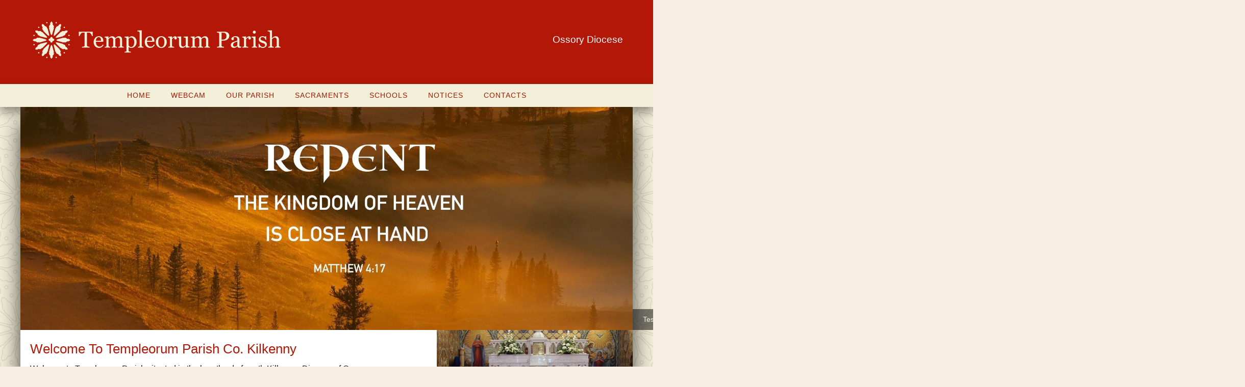

--- FILE ---
content_type: text/html; charset=UTF-8
request_url: https://templeorumparish.ie/
body_size: 9820
content:
<!doctype html><html class="no-js" lang="en-US" ><head><meta charset="UTF-8" /><link rel="preconnect" href="https://fonts.gstatic.com/" crossorigin /><meta name="viewport" content="width=device-width, initial-scale=1.0" /><link rel="apple-touch-icon-precomposed" sizes="114x114" href="https://templeorumparish.ie/wp-content/themes/parish-website-new-framework/assets/images/apple-touch-icon.png"><link rel="apple-touch-icon-precomposed" sizes="72x72" href="https://templeorumparish.ie/wp-content/themes/parish-website-new-framework/assets/images/apple-touch-icon-m.png"><link rel="apple-touch-icon-precomposed" href="https://templeorumparish.ie/wp-content/themes/parish-website-new-framework/assets/images/apple-touch-icon-precomposed.png"><link rel="shortcut icon" href="https://templeorumparish.ie/wp-content/themes/parish-website-new-framework/assets/images/apple-touch-icon-l.png"><meta name='robots' content='index, follow, max-image-preview:large, max-snippet:-1, max-video-preview:-1' /><title>Templeorum Parish - Serving Our Community</title><link rel="canonical" href="https://templeorumparish.ie/" /><meta property="og:locale" content="en_US" /><meta property="og:type" content="website" /><meta property="og:title" content="Templeorum Parish - Serving Our Community" /><meta property="og:url" content="https://templeorumparish.ie/" /><meta property="og:site_name" content="Templeorum Parish" /><meta property="article:modified_time" content="2021-11-23T17:03:53+00:00" /><meta name="twitter:card" content="summary_large_image" /> <script type="application/ld+json" class="yoast-schema-graph">{"@context":"https://schema.org","@graph":[{"@type":"WebPage","@id":"https://templeorumparish.ie/","url":"https://templeorumparish.ie/","name":"Templeorum Parish - Serving Our Community","isPartOf":{"@id":"https://templeorumparish.ie/#website"},"about":{"@id":"https://templeorumparish.ie/#organization"},"datePublished":"2016-05-09T04:45:08+00:00","dateModified":"2021-11-23T17:03:53+00:00","breadcrumb":{"@id":"https://templeorumparish.ie/#breadcrumb"},"inLanguage":"en-US","potentialAction":[{"@type":"ReadAction","target":["https://templeorumparish.ie/"]}]},{"@type":"BreadcrumbList","@id":"https://templeorumparish.ie/#breadcrumb","itemListElement":[{"@type":"ListItem","position":1,"name":"Home"}]},{"@type":"WebSite","@id":"https://templeorumparish.ie/#website","url":"https://templeorumparish.ie/","name":"Templeorum Parish","description":"Serving Our Community","publisher":{"@id":"https://templeorumparish.ie/#organization"},"potentialAction":[{"@type":"SearchAction","target":{"@type":"EntryPoint","urlTemplate":"https://templeorumparish.ie/?s={search_term_string}"},"query-input":{"@type":"PropertyValueSpecification","valueRequired":true,"valueName":"search_term_string"}}],"inLanguage":"en-US"},{"@type":"Organization","@id":"https://templeorumparish.ie/#organization","name":"Templeorum Parish","url":"https://templeorumparish.ie/","logo":{"@type":"ImageObject","inLanguage":"en-US","@id":"https://templeorumparish.ie/#/schema/logo/image/","url":"https://templeorumparish.ie/wp-content/uploads/2022/09/email-logo.jpg","contentUrl":"https://templeorumparish.ie/wp-content/uploads/2022/09/email-logo.jpg","width":320,"height":81,"caption":"Templeorum Parish"},"image":{"@id":"https://templeorumparish.ie/#/schema/logo/image/"}}]}</script> <link rel='dns-prefetch' href='//ajax.googleapis.com' /><link rel='dns-prefetch' href='//cdn.knightlab.com' /><link rel='dns-prefetch' href='//js.stripe.com' /><link rel='dns-prefetch' href='//fonts.googleapis.com' /><link rel='dns-prefetch' href='//code.jquery.com' /><link rel='dns-prefetch' href='//use.fontawesome.com' /><link rel='preconnect' href='//www.google-analytics.com' /><link rel="alternate" type="text/calendar" title="Templeorum Parish &raquo; iCal Feed" href="https://templeorumparish.ie/events/?ical=1" /><link rel="alternate" title="oEmbed (JSON)" type="application/json+oembed" href="https://templeorumparish.ie/wp-json/oembed/1.0/embed?url=https%3A%2F%2Ftempleorumparish.ie%2F" /><link rel="alternate" title="oEmbed (XML)" type="text/xml+oembed" href="https://templeorumparish.ie/wp-json/oembed/1.0/embed?url=https%3A%2F%2Ftempleorumparish.ie%2F&#038;format=xml" /> <script src="[data-uri]" defer></script><script data-optimized="1" src="https://templeorumparish.ie/wp-content/plugins/litespeed-cache/assets/js/webfontloader.min.js" defer></script><link data-optimized="2" rel="stylesheet" href="https://templeorumparish.ie/wp-content/litespeed/css/0ebdc0284b1940839df0b36468b13c23.css?ver=5959c" /> <script type="text/javascript" src="//ajax.googleapis.com/ajax/libs/jquery/2.1.0/jquery.min.js?ver=2.1.0" id="jquery-js"></script> <script type="text/javascript" src="https://js.stripe.com/v3/?ver=4.13.2" id="give-stripe-js-js" defer data-deferred="1"></script> <link rel="https://api.w.org/" href="https://templeorumparish.ie/wp-json/" /><link rel="alternate" title="JSON" type="application/json" href="https://templeorumparish.ie/wp-json/wp/v2/pages/855" /><meta name="et-api-version" content="v1"><meta name="et-api-origin" content="https://templeorumparish.ie"><link rel="https://theeventscalendar.com/" href="https://templeorumparish.ie/wp-json/tribe/tickets/v1/" /><meta name="tec-api-version" content="v1"><meta name="tec-api-origin" content="https://templeorumparish.ie"><link rel="alternate" href="https://templeorumparish.ie/wp-json/tribe/events/v1/" /><meta name="generator" content="Give v4.13.2" /></head><body class="home wp-singular page-template-default page page-id-855 wp-theme-parish-website-new-framework layout-full tribe-no-js page-template-parish-websites tec-no-tickets-on-recurring tec-no-rsvp-on-recurring offcanvas tribe-theme-parish-website-new-framework"><div data-sticky-container><header id="masthead" class="site-header sticky" role="banner" data-sticky data-margin-top="0"><div class="row column site-header-row"><div class="title-bar" data-responsive-toggle="main-menu-container" data-hide-for="large">
<button class="menu-icon" type="button" data-toggle="mobile-menu"></button><div class="title-bar-title"><h1>
<a href="https://templeorumparish.ie/" rel="home">
<img src="https://templeorumparish.ie/wp-content/uploads/2021/11/Logo-Wide.png" alt="Templeorum Parish" class="logo-image">
</a></h1></div></div><nav id="site-navigation" class="main-navigation top-bar" role="navigation"><div class="top-bar-left"><ul class="menu"><li class="home"><h1>
<a href="https://templeorumparish.ie/" rel="home">
<span class="logo-image-wrap has-sticky-logo">
<img src="https://templeorumparish.ie/wp-content/uploads/2021/11/Logo-Wide.png" alt="Templeorum Parish" class="logo-image">
<img src="https://templeorumparish.ie/wp-content/uploads/2021/11/Logo-Wide.png" alt="Templeorum Parish" class="sticky-logo-image">
</span>
</a></h1></li></ul></div><div class="sticky-menu"><ul id="menu-main-menu" class="dropdown menu desktop-menu" data-dropdown-menu><li id="menu-item-9545" class="menu-item menu-item-type-post_type menu-item-object-page menu-item-home current-menu-item page_item page-item-855 current_page_item menu-item-9545 active"><a href="https://templeorumparish.ie/" aria-current="page">Home</a></li><li id="menu-item-10052" class="menu-item menu-item-type-post_type menu-item-object-page menu-item-10052"><a href="https://templeorumparish.ie/webcam/">Webcam</a></li><li id="menu-item-9535" class="menu-item menu-item-type-post_type menu-item-object-page menu-item-has-children menu-item-9535"><a href="https://templeorumparish.ie/our-parish/">Our Parish</a><ul class="dropdown menu vertical" data-toggle><li id="menu-item-9436" class="menu-item menu-item-type-custom menu-item-object-custom menu-item-9436"><a href="/our-parish/">Churches</a></li><li id="menu-item-9996" class="menu-item menu-item-type-post_type menu-item-object-page menu-item-9996"><a href="https://templeorumparish.ie/our-parish/parish-office/">Parish Office</a></li><li id="menu-item-9997" class="menu-item menu-item-type-post_type menu-item-object-page menu-item-9997"><a href="https://templeorumparish.ie/our-parish/parish-pastoral-council/">Parish Pastoral Council</a></li><li id="menu-item-9547" class="menu-item menu-item-type-post_type menu-item-object-page menu-item-9547"><a href="https://templeorumparish.ie/our-parish/safeguarding-children-policy/">Safeguarding Children Policy</a></li><li id="menu-item-10084" class="menu-item menu-item-type-post_type menu-item-object-page menu-item-10084"><a href="https://templeorumparish.ie/gallery/">Gallery</a></li><li id="menu-item-10422" class="menu-item menu-item-type-post_type menu-item-object-page menu-item-10422"><a href="https://templeorumparish.ie/our-parish/resources/">Resources</a></li></ul></li><li id="menu-item-9531" class="menu-item menu-item-type-post_type menu-item-object-page menu-item-has-children menu-item-9531"><a href="https://templeorumparish.ie/sacraments/">Sacraments</a><ul class="dropdown menu vertical" data-toggle><li id="menu-item-9555" class="menu-item menu-item-type-post_type menu-item-object-page menu-item-9555"><a href="https://templeorumparish.ie/sacraments/baptism/">Baptism</a></li><li id="menu-item-9548" class="menu-item menu-item-type-post_type menu-item-object-page menu-item-9548"><a href="https://templeorumparish.ie/sacraments/reconciliation-confession/">Reconciliation (Confession)</a></li><li id="menu-item-9550" class="menu-item menu-item-type-post_type menu-item-object-page menu-item-9550"><a href="https://templeorumparish.ie/sacraments/eucharist-first-holy-communion/">Eucharist – First Holy Communion</a></li><li id="menu-item-9551" class="menu-item menu-item-type-post_type menu-item-object-page menu-item-9551"><a href="https://templeorumparish.ie/sacraments/confirmation/">Confirmation</a></li><li id="menu-item-9558" class="menu-item menu-item-type-post_type menu-item-object-page menu-item-9558"><a href="https://templeorumparish.ie/sacraments/marriage/">Marriage</a></li><li id="menu-item-9552" class="menu-item menu-item-type-post_type menu-item-object-page menu-item-9552"><a href="https://templeorumparish.ie/sacraments/sacrament-of-the-sick-housebound/">Sacrament of the sick – Housebound</a></li><li id="menu-item-9549" class="menu-item menu-item-type-post_type menu-item-object-page menu-item-9549"><a href="https://templeorumparish.ie/sacraments/priesthood-diaconate/">Priesthood / Diaconate</a></li></ul></li><li id="menu-item-9536" class="menu-item menu-item-type-post_type menu-item-object-page menu-item-9536"><a href="https://templeorumparish.ie/schools/">Schools</a></li><li id="menu-item-10083" class="menu-item menu-item-type-custom menu-item-object-custom menu-item-has-children menu-item-10083"><a href="/notices/">Notices</a><ul class="dropdown menu vertical" data-toggle><li id="menu-item-10081" class="menu-item menu-item-type-post_type menu-item-object-page menu-item-10081"><a href="https://templeorumparish.ie/current-newsletter/">Current Newsletter</a></li><li id="menu-item-10132" class="menu-item menu-item-type-post_type menu-item-object-page menu-item-10132"><a href="https://templeorumparish.ie/newsletter/">Past Newsletters</a></li><li id="menu-item-10080" class="menu-item menu-item-type-post_type menu-item-object-page menu-item-10080"><a href="https://templeorumparish.ie/todays-mass-readings/">Today’s Mass Readings</a></li><li id="menu-item-10079" class="menu-item menu-item-type-post_type menu-item-object-page menu-item-10079"><a href="https://templeorumparish.ie/sunday-mass-readings/">Sunday Mass Readings</a></li></ul></li><li id="menu-item-9532" class="menu-item menu-item-type-post_type menu-item-object-page menu-item-has-children menu-item-9532"><a href="https://templeorumparish.ie/contacts/">Contacts</a><ul class="dropdown menu vertical" data-toggle><li id="menu-item-10436" class="menu-item menu-item-type-post_type menu-item-object-page menu-item-10436"><a href="https://templeorumparish.ie/contacts/">All Contacts</a></li><li id="menu-item-10435" class="menu-item menu-item-type-post_type menu-item-object-page menu-item-10435"><a href="https://templeorumparish.ie/contacts/contact-form/">Contact Form</a></li><li id="menu-item-9534" class="menu-item menu-item-type-post_type menu-item-object-page menu-item-9534"><a href="https://templeorumparish.ie/map/">Map</a></li></ul></li></ul></div><div class="top-bar-right">
<span class="header-right-message">Ossory Diocese</span></div></nav></div><div class="menu-container menu-bg-color" id="main-menu-container"><div class="row column menu-row"><ul id="menu-main-menu-1" class="dropdown menu desktop-menu" data-dropdown-menu><li class="menu-item menu-item-type-post_type menu-item-object-page menu-item-home current-menu-item page_item page-item-855 current_page_item menu-item-9545 active"><a href="https://templeorumparish.ie/" aria-current="page">Home</a></li><li class="menu-item menu-item-type-post_type menu-item-object-page menu-item-10052"><a href="https://templeorumparish.ie/webcam/">Webcam</a></li><li class="menu-item menu-item-type-post_type menu-item-object-page menu-item-has-children menu-item-9535"><a href="https://templeorumparish.ie/our-parish/">Our Parish</a><ul class="dropdown menu vertical" data-toggle><li class="menu-item menu-item-type-custom menu-item-object-custom menu-item-9436"><a href="/our-parish/">Churches</a></li><li class="menu-item menu-item-type-post_type menu-item-object-page menu-item-9996"><a href="https://templeorumparish.ie/our-parish/parish-office/">Parish Office</a></li><li class="menu-item menu-item-type-post_type menu-item-object-page menu-item-9997"><a href="https://templeorumparish.ie/our-parish/parish-pastoral-council/">Parish Pastoral Council</a></li><li class="menu-item menu-item-type-post_type menu-item-object-page menu-item-9547"><a href="https://templeorumparish.ie/our-parish/safeguarding-children-policy/">Safeguarding Children Policy</a></li><li class="menu-item menu-item-type-post_type menu-item-object-page menu-item-10084"><a href="https://templeorumparish.ie/gallery/">Gallery</a></li><li class="menu-item menu-item-type-post_type menu-item-object-page menu-item-10422"><a href="https://templeorumparish.ie/our-parish/resources/">Resources</a></li></ul></li><li class="menu-item menu-item-type-post_type menu-item-object-page menu-item-has-children menu-item-9531"><a href="https://templeorumparish.ie/sacraments/">Sacraments</a><ul class="dropdown menu vertical" data-toggle><li class="menu-item menu-item-type-post_type menu-item-object-page menu-item-9555"><a href="https://templeorumparish.ie/sacraments/baptism/">Baptism</a></li><li class="menu-item menu-item-type-post_type menu-item-object-page menu-item-9548"><a href="https://templeorumparish.ie/sacraments/reconciliation-confession/">Reconciliation (Confession)</a></li><li class="menu-item menu-item-type-post_type menu-item-object-page menu-item-9550"><a href="https://templeorumparish.ie/sacraments/eucharist-first-holy-communion/">Eucharist – First Holy Communion</a></li><li class="menu-item menu-item-type-post_type menu-item-object-page menu-item-9551"><a href="https://templeorumparish.ie/sacraments/confirmation/">Confirmation</a></li><li class="menu-item menu-item-type-post_type menu-item-object-page menu-item-9558"><a href="https://templeorumparish.ie/sacraments/marriage/">Marriage</a></li><li class="menu-item menu-item-type-post_type menu-item-object-page menu-item-9552"><a href="https://templeorumparish.ie/sacraments/sacrament-of-the-sick-housebound/">Sacrament of the sick – Housebound</a></li><li class="menu-item menu-item-type-post_type menu-item-object-page menu-item-9549"><a href="https://templeorumparish.ie/sacraments/priesthood-diaconate/">Priesthood / Diaconate</a></li></ul></li><li class="menu-item menu-item-type-post_type menu-item-object-page menu-item-9536"><a href="https://templeorumparish.ie/schools/">Schools</a></li><li class="menu-item menu-item-type-custom menu-item-object-custom menu-item-has-children menu-item-10083"><a href="/notices/">Notices</a><ul class="dropdown menu vertical" data-toggle><li class="menu-item menu-item-type-post_type menu-item-object-page menu-item-10081"><a href="https://templeorumparish.ie/current-newsletter/">Current Newsletter</a></li><li class="menu-item menu-item-type-post_type menu-item-object-page menu-item-10132"><a href="https://templeorumparish.ie/newsletter/">Past Newsletters</a></li><li class="menu-item menu-item-type-post_type menu-item-object-page menu-item-10080"><a href="https://templeorumparish.ie/todays-mass-readings/">Today’s Mass Readings</a></li><li class="menu-item menu-item-type-post_type menu-item-object-page menu-item-10079"><a href="https://templeorumparish.ie/sunday-mass-readings/">Sunday Mass Readings</a></li></ul></li><li class="menu-item menu-item-type-post_type menu-item-object-page menu-item-has-children menu-item-9532"><a href="https://templeorumparish.ie/contacts/">Contacts</a><ul class="dropdown menu vertical" data-toggle><li class="menu-item menu-item-type-post_type menu-item-object-page menu-item-10436"><a href="https://templeorumparish.ie/contacts/">All Contacts</a></li><li class="menu-item menu-item-type-post_type menu-item-object-page menu-item-10435"><a href="https://templeorumparish.ie/contacts/contact-form/">Contact Form</a></li><li class="menu-item menu-item-type-post_type menu-item-object-page menu-item-9534"><a href="https://templeorumparish.ie/map/">Map</a></li></ul></li></ul><nav class="vertical menu" id="mobile-menu" role="navigation"><ul id="menu-main-menu-2" class="vertical menu" data-accordion-menu><li class="menu-item menu-item-type-post_type menu-item-object-page menu-item-home current-menu-item page_item page-item-855 current_page_item menu-item-9545 active"><a href="https://templeorumparish.ie/" aria-current="page">Home<span class="dropdown-arrow"></span></a></li><li class="menu-item menu-item-type-post_type menu-item-object-page menu-item-10052"><a href="https://templeorumparish.ie/webcam/">Webcam<span class="dropdown-arrow"></span></a></li><li class="menu-item menu-item-type-post_type menu-item-object-page menu-item-has-children menu-item-9535"><a href="https://templeorumparish.ie/our-parish/">Our Parish<span class="dropdown-arrow"></span></a><ul class="vertical nested menu"><li class="menu-item menu-item-type-custom menu-item-object-custom menu-item-9436"><a href="/our-parish/">Churches<span class="dropdown-arrow"></span></a></li><li class="menu-item menu-item-type-post_type menu-item-object-page menu-item-9996"><a href="https://templeorumparish.ie/our-parish/parish-office/">Parish Office<span class="dropdown-arrow"></span></a></li><li class="menu-item menu-item-type-post_type menu-item-object-page menu-item-9997"><a href="https://templeorumparish.ie/our-parish/parish-pastoral-council/">Parish Pastoral Council<span class="dropdown-arrow"></span></a></li><li class="menu-item menu-item-type-post_type menu-item-object-page menu-item-9547"><a href="https://templeorumparish.ie/our-parish/safeguarding-children-policy/">Safeguarding Children Policy<span class="dropdown-arrow"></span></a></li><li class="menu-item menu-item-type-post_type menu-item-object-page menu-item-10084"><a href="https://templeorumparish.ie/gallery/">Gallery<span class="dropdown-arrow"></span></a></li><li class="menu-item menu-item-type-post_type menu-item-object-page menu-item-10422"><a href="https://templeorumparish.ie/our-parish/resources/">Resources<span class="dropdown-arrow"></span></a></li></ul></li><li class="menu-item menu-item-type-post_type menu-item-object-page menu-item-has-children menu-item-9531"><a href="https://templeorumparish.ie/sacraments/">Sacraments<span class="dropdown-arrow"></span></a><ul class="vertical nested menu"><li class="menu-item menu-item-type-post_type menu-item-object-page menu-item-9555"><a href="https://templeorumparish.ie/sacraments/baptism/">Baptism<span class="dropdown-arrow"></span></a></li><li class="menu-item menu-item-type-post_type menu-item-object-page menu-item-9548"><a href="https://templeorumparish.ie/sacraments/reconciliation-confession/">Reconciliation (Confession)<span class="dropdown-arrow"></span></a></li><li class="menu-item menu-item-type-post_type menu-item-object-page menu-item-9550"><a href="https://templeorumparish.ie/sacraments/eucharist-first-holy-communion/">Eucharist – First Holy Communion<span class="dropdown-arrow"></span></a></li><li class="menu-item menu-item-type-post_type menu-item-object-page menu-item-9551"><a href="https://templeorumparish.ie/sacraments/confirmation/">Confirmation<span class="dropdown-arrow"></span></a></li><li class="menu-item menu-item-type-post_type menu-item-object-page menu-item-9558"><a href="https://templeorumparish.ie/sacraments/marriage/">Marriage<span class="dropdown-arrow"></span></a></li><li class="menu-item menu-item-type-post_type menu-item-object-page menu-item-9552"><a href="https://templeorumparish.ie/sacraments/sacrament-of-the-sick-housebound/">Sacrament of the sick – Housebound<span class="dropdown-arrow"></span></a></li><li class="menu-item menu-item-type-post_type menu-item-object-page menu-item-9549"><a href="https://templeorumparish.ie/sacraments/priesthood-diaconate/">Priesthood / Diaconate<span class="dropdown-arrow"></span></a></li></ul></li><li class="menu-item menu-item-type-post_type menu-item-object-page menu-item-9536"><a href="https://templeorumparish.ie/schools/">Schools<span class="dropdown-arrow"></span></a></li><li class="menu-item menu-item-type-custom menu-item-object-custom menu-item-has-children menu-item-10083"><a href="/notices/">Notices<span class="dropdown-arrow"></span></a><ul class="vertical nested menu"><li class="menu-item menu-item-type-post_type menu-item-object-page menu-item-10081"><a href="https://templeorumparish.ie/current-newsletter/">Current Newsletter<span class="dropdown-arrow"></span></a></li><li class="menu-item menu-item-type-post_type menu-item-object-page menu-item-10132"><a href="https://templeorumparish.ie/newsletter/">Past Newsletters<span class="dropdown-arrow"></span></a></li><li class="menu-item menu-item-type-post_type menu-item-object-page menu-item-10080"><a href="https://templeorumparish.ie/todays-mass-readings/">Today’s Mass Readings<span class="dropdown-arrow"></span></a></li><li class="menu-item menu-item-type-post_type menu-item-object-page menu-item-10079"><a href="https://templeorumparish.ie/sunday-mass-readings/">Sunday Mass Readings<span class="dropdown-arrow"></span></a></li></ul></li><li class="menu-item menu-item-type-post_type menu-item-object-page menu-item-has-children menu-item-9532"><a href="https://templeorumparish.ie/contacts/">Contacts<span class="dropdown-arrow"></span></a><ul class="vertical nested menu"><li class="menu-item menu-item-type-post_type menu-item-object-page menu-item-10436"><a href="https://templeorumparish.ie/contacts/">All Contacts<span class="dropdown-arrow"></span></a></li><li class="menu-item menu-item-type-post_type menu-item-object-page menu-item-10435"><a href="https://templeorumparish.ie/contacts/contact-form/">Contact Form<span class="dropdown-arrow"></span></a></li><li class="menu-item menu-item-type-post_type menu-item-object-page menu-item-9534"><a href="https://templeorumparish.ie/map/">Map<span class="dropdown-arrow"></span></a></li></ul></li></ul></nav></div></div></header></div><section class="container"><main id="page" class="row front-page" role="main"><div class=" slider-row"><div class=""><div class=""><div class="homepage-slider"><div class="slide">
<img src="https://templeorumparish.ie/wp-content/uploads/2024/05/Sunday_03_Lent_cycleC_OT_1_1920x700.jpg" alt="Test picture">
<span class="caption">Test picture</span></div><div class="slide">
<img src="https://templeorumparish.ie/wp-content/uploads/2024/05/E4.jpg" alt="Compassion">
<span class="caption">Compassion</span></div><div class="slide">
<img src="https://templeorumparish.ie/wp-content/uploads/2024/03/E3.jpg" alt="Hozanna">
<span class="caption">Hozanna</span></div><div class="slide">
<img src="https://templeorumparish.ie/wp-content/uploads/2023/07/His-face-shone-like.jpg" alt="His face shone like">
<span class="caption">His face shone like</span></div><div class="slide">
<img src="https://templeorumparish.ie/wp-content/uploads/2023/07/Truly-you-are-the-son-of-god.jpg" alt="Truly you are the son of God">
<span class="caption">Truly you are the son of God</span></div><div class="slide">
<img src="https://templeorumparish.ie/wp-content/uploads/2023/05/You-are-Peter.jpg" alt="You are Peter">
<span class="caption">You are Peter</span></div><div class="slide">
<img src="https://templeorumparish.ie/wp-content/uploads/2023/05/Go-out-into-the-whole-world.jpg" alt="Go out to the whole world">
<span class="caption">Go out to the whole world</span></div><div class="slide">
<img src="https://templeorumparish.ie/wp-content/uploads/2023/05/Receive-the-holy-Spirit.jpg" alt="Receive the Holy Spirit">
<span class="caption">Receive the Holy Spirit</span></div><div class="slide">
<img src="https://templeorumparish.ie/wp-content/uploads/2023/05/The-Lord-is-my-shepherd.jpg" alt="The Lord is my shepherd">
<span class="caption">The Lord is my shepherd</span></div><div class="slide">
<img src="https://templeorumparish.ie/wp-content/uploads/2023/05/Peace-be-with-you.jpg" alt="Peace be with you">
<span class="caption">Peace be with you</span></div><div class="slide">
<img src="https://templeorumparish.ie/wp-content/uploads/2023/05/Breaking-of-Bread.jpg" alt="Breaking of Bread">
<span class="caption">Breaking of Bread</span></div><div class="slide">
<img src="https://templeorumparish.ie/wp-content/uploads/2023/05/Love-one-another.jpg" alt="Love one another">
<span class="caption">Love one another</span></div><div class="slide">
<img src="https://templeorumparish.ie/wp-content/uploads/2023/04/do-thisin-memory.jpg" alt="do this">
<span class="caption">do this</span></div></div></div></div></div><article class="main-content columns medium-10 post-855 page type-page status-publish hentry" id="post-855" data-equalizer-watch><div class="row columns welcome-block"><div class="welcome-block-inner"><header class='mass-times-header'><h2>Welcome To Templeorum Parish Co. Kilkenny</h2></header><p>Welcome to Templeorum Parish situated in the heartland of south Kilkenny, Diocese of Ossory.</p><p>We extend a warm céad míle fáilte to all our parishoners who attend our three churches at Templeorum, Piltown and Owning. We hope you will find Templeorum Parish warm welcoming parish.</p><p>In particular we extend an open invitation to all our new parishoners and especially the youth of our parish.</p></div></div><div class="homepage-notices row columns sticky-row"><div class="homepage-notices-inner"><div class="sticky-content"><div class="hide-on-desktop"><p><a class="button mobile-only-links" href="/webcam/">View Our Webcam</a></p><p><a class="button mobile-only-links" href="/current-newsletter/">Newsletter: Current Issue</a></p><p><a class="button mobile-only-links" href="/donate/">Donate to Our Parish</a></p></div></div></div></div><div class="mass-times-block"><div class="row columns"><h2 class='mass-times-block-title'>Mass Times</h2><div class="mass-times-tabs"><div class="tabs-nav"><ul class="tabs" data-tabs id="mass-times-tabs"><li class="tabs-title is-active"><a href="#tab1" aria-selected="true">Piltown</a></li><li class="tabs-title "><a href="#tab2" >Templeorum</a></li><li class="tabs-title "><a href="#tab3" >Owning</a></li></ul></div><div class="tabs-content" data-tabs-content="mass-times-tabs" ><div class="tabs-panel is-active" id="tab1" ><h2>Church of the Assumption, Piltown</h2><div class='mass-times-single'><div class="row mass-times-row"><div class="columns small-6 small-push-10"><div class="featured-image-wrap">
<img src="https://templeorumparish.ie/wp-content/uploads/2021/11/Assumption-Piltown.jpeg" class="attachment-tablet-full size-tablet-full wp-post-image" alt="" decoding="async" srcset="https://templeorumparish.ie/wp-content/uploads/2021/11/Assumption-Piltown.jpeg 250w, https://templeorumparish.ie/wp-content/uploads/2021/11/Assumption-Piltown-95x70.jpeg 95w, https://templeorumparish.ie/wp-content/uploads/2021/11/Assumption-Piltown-24x18.jpeg 24w, https://templeorumparish.ie/wp-content/uploads/2021/11/Assumption-Piltown-36x27.jpeg 36w, https://templeorumparish.ie/wp-content/uploads/2021/11/Assumption-Piltown-48x36.jpeg 48w" sizes="(max-width: 639px) 98vw, (max-width: 1199px) 64vw, 250px" /></div></div><div class="columns small-10 small-pull-6"><p><a class="button" href="/webcam/">View Webcam</a></p></div><div class="columns small-10 small-pull-6"><table class="invisible-table"><tr><td>Saturday (Vigil)</td><td>
6:00pm</td></tr><tr><td>Wednesday - Friday</td><td>
10:00am</td></tr></table></div></div></div><div class="church-events"></div></div><div class="tabs-panel " id="tab2" ><h2>Church of the Assumption, Templeorum</h2><div class='mass-times-single'><div class="row mass-times-row"><div class="columns small-6 small-push-10"><div class="featured-image-wrap">
<img src="https://templeorumparish.ie/wp-content/uploads/2016/12/Assumption-Templeorum.jpeg" class="attachment-tablet-full size-tablet-full wp-post-image" alt="" decoding="async" srcset="https://templeorumparish.ie/wp-content/uploads/2016/12/Assumption-Templeorum.jpeg 250w, https://templeorumparish.ie/wp-content/uploads/2016/12/Assumption-Templeorum-95x70.jpeg 95w, https://templeorumparish.ie/wp-content/uploads/2016/12/Assumption-Templeorum-24x18.jpeg 24w, https://templeorumparish.ie/wp-content/uploads/2016/12/Assumption-Templeorum-36x27.jpeg 36w, https://templeorumparish.ie/wp-content/uploads/2016/12/Assumption-Templeorum-48x36.jpeg 48w" sizes="(max-width: 639px) 98vw, (max-width: 1199px) 64vw, 250px" /></div></div><div class="columns small-10 small-pull-6"><table class="invisible-table"><tr><td>Every second Sunday</td><td>
10:00 am</td></tr></table></div></div></div></div><div class="tabs-panel " id="tab3" ><h2>Church of the Assumption, Owning</h2><div class='mass-times-single'><div class="row mass-times-row"><div class="columns small-6 small-push-10"><div class="featured-image-wrap">
<img src="https://templeorumparish.ie/wp-content/uploads/2016/12/Assumption-Owning.jpeg" class="attachment-tablet-full size-tablet-full wp-post-image" alt="" decoding="async" srcset="https://templeorumparish.ie/wp-content/uploads/2016/12/Assumption-Owning.jpeg 250w, https://templeorumparish.ie/wp-content/uploads/2016/12/Assumption-Owning-95x70.jpeg 95w, https://templeorumparish.ie/wp-content/uploads/2016/12/Assumption-Owning-24x18.jpeg 24w, https://templeorumparish.ie/wp-content/uploads/2016/12/Assumption-Owning-36x27.jpeg 36w, https://templeorumparish.ie/wp-content/uploads/2016/12/Assumption-Owning-48x36.jpeg 48w" sizes="(max-width: 639px) 98vw, (max-width: 1199px) 64vw, 250px" /></div></div><div class="columns small-10 small-pull-6"><table class="invisible-table"><tr><td>Every second Sunday</td><td>
10:00 am</td></tr></table></div></div></div><div class="church-events"></div></div></div></div></div></div><div class="homepage-notices row columns"><div class="homepage-notices-inner"><div class="row column"><h2>Notices</h2></div><div class="row column notices-row"><header><h3><a href="https://templeorumparish.ie/mary-falconer-rip/">Mary Falconer RIP</a></h3><div class="date">January 16, 2026</div></header><div class="entry-content"><p>Mary Falconer (nee Mulcahy) Tobernabrone, Piltown, Co Kilkenny and formerly of Ballincurra, Rathgormack, Co Waterford.</p><p>Mary passed away peacefully surrounded by her loving family in the tender care of the staff in Mooncoin Residential Care Centre. Predeceased by her loving husband Eddie , her beloved son Peter, granddaughter Ava , brothers Tom &#038; Mike ,sisters…</p><div class="read-more-block">
<a href="https://templeorumparish.ie/mary-falconer-rip/" class="read-more notices-read-more">read more</a></div></div></div><hr style='color:#cccccc'/><div class="row column notices-row"><header><h3><a href="https://templeorumparish.ie/peggy-mccarthy-rip/">Peggy McCarthy RIP</a></h3><div class="date">January 14, 2026</div></header><div class="entry-content"><p>eggy died unexpectedly on Monday, 12 th January 2026.<br /> Predeceased by her husband Andy, parents, brothers Pa, Dick and Mick and her sister Maureen (Rockett).<br /> Sadly missed by her children Siobhan, Liam, P.J., Denis, Kay (Phelan) and Andrew; her Grandchildren<br /> Andrew, Richard and Shane McCarthy, Jackie (Brennan), Carol (Kirwan) and Emily McCarthy,…</p><div class="read-more-block">
<a href="https://templeorumparish.ie/peggy-mccarthy-rip/" class="read-more notices-read-more">read more</a></div></div></div><hr style='color:#cccccc'/><div class="row column notices-row"><header><h3><a href="https://templeorumparish.ie/jim-norris-rip/">Jim Norris RIP</a></h3><div class="date">January 11, 2026</div></header><div class="entry-content"><p>Jim passed away peacefully on the 11th of January 2026 surrounded by his loving family. Predeceased by his parents Catherine and James, brother Billy and sisters Julia, Margo and Frances.</p><p>Deeply regretted by his loving wife Bridget, his daughters Eileen and Valerie and his sons Kevin, Andrew and James. Jim will be sadly missed by…</p><div class="read-more-block">
<a href="https://templeorumparish.ie/jim-norris-rip/" class="read-more notices-read-more">read more</a></div></div></div><hr style='color:#cccccc'/><div class="row column notices-row"><header><h3><a href="https://templeorumparish.ie/stasia-commins-rip/">Stasia Commins RIP</a></h3><div class="date">January 10, 2026</div></header><div class="entry-content"><p>Stasia Commins (nee Doherty) Banagher, Piltown, Co. Kilkenny.</p><p>After a short illness, passed away peacefully in the great care of the staff in Mooncoin Residential Care Centre.</p><p>Predeceased by her loving husband Jim, brothers Jimmy, Dick, Paddy &#038; John, sisters Joe, Nelly &#038; Mary.</p><p>Deeply regretted by her loving daughters Marie &#038; Laura, Sons, Alan,…</p><div class="read-more-block">
<a href="https://templeorumparish.ie/stasia-commins-rip/" class="read-more notices-read-more">read more</a></div></div></div><hr style='color:#cccccc'/><div class="row column notices-row"><header><h3><a href="https://templeorumparish.ie/safeguarding-newsletter/">Safeguarding Newsletter</a></h3><div class="date">January 9, 2026</div></header><div class="entry-content"><p>Please find attached link to the Newsletter for December 2025.</p><p>The newsletter can be read via the following link:</p><p>https://www.safeguarding.ie/images/Pdfs/Newsletters/Electronic%20Newsletter%20December%202025%2022.12.2025.pdf</p><div class="read-more-block">
<a href="https://templeorumparish.ie/safeguarding-newsletter/" class="read-more notices-read-more">read more</a></div></div></div><hr style='color:#cccccc'/>
<a href="https://templeorumparish.ie/notices/" class="read-more">See All Notices</a></div></div></article><aside class="sidebar columns medium-6 accordion" data-accordion data-allow-all-closed="true" data-equalizer-watch><div class="widget cta">
<a href="https://templeorumparish.ie/webcam/" target="_self"><img src="https://templeorumparish.ie/wp-content/uploads/2021/11/Webcam.jpg" alt="Banner"></a></div><div class="widget newsletter" style="background-image: url(https://templeorumparish.ie/wp-content/uploads/2021/11/newsletter.jpg) !important; background-color: #ebcaab;">
<span class='caption header-font-family' style='color: #b21708'>Parish Newsletter</span><div class="buttons">
<a href="https://templeorumparish.ie/current-newsletter/" class="button" target="_blank" style="background-color: #b21708; color: #ffffff;">Current Issue</a>
<a href="https://templeorumparish.ie/newsletter/" class="button" target="_self" style="background-color: #b21708; color: #ffffff;">Past Issues</a></div></div><div class="widget cta">
<a href="https://www.facebook.com/piltown.church" target="_blank"><img src="https://templeorumparish.ie/wp-content/uploads/2021/11/Facebook.jpg" alt="Banner"></a></div><div class="widget contacts accordion-item is-active" data-accordion-item>
<a href="#" class="accordion-title"><h3>Parish Contacts</h3><i class="fa fa-chevron-down" aria-hidden="true"></i></a><div class="accordion-content" data-tab-content><ul class="contacts-list"><li><span class="name">Very Rev. Paschal Moore P.P.v</span><span class="tel">087 240 8078</span></li></ul><ul class="links-list"><li><a href='https://templeorumparish.ie/contacts/'>All Parish Contacts </a></li><li><a href='https://templeorumparish.ie/contacts/'>Parish Office</a></li></ul></div></div><div class="widget search"><form role="search" method="get" id="searchform" action="https://templeorumparish.ie/"><div class="table-row"><div class="table-cell">
<label for="search"><h3>Search</h3></label></div><div class="table-cell">
<input type="text" class="input-group-field" value="" name="s" id="search"></div><div class="table-cell">
<input type="submit" id="searchsubmit" value="Go" class="button" style='background-color: #b21708;color: #ffffff; '></div></div></form></div><div class="widget death-notices accordion-item " data-accordion-item><a href="#" class="accordion-title"><h3>Notices</h3><i class="fa fa-chevron-down" aria-hidden="true"></i></a><div class="accordion-content" data-tab-content><ul class="links-list"><li>
<a href="https://templeorumparish.ie/mary-falconer-rip/"><span class="name">Mary Falconer RIP</span><span class="date">January 16, 2026</span></a></li><li>
<a href="https://templeorumparish.ie/peggy-mccarthy-rip/"><span class="name">Peggy McCarthy RIP</span><span class="date">January 14, 2026</span></a></li><li>
<a href="https://templeorumparish.ie/jim-norris-rip/"><span class="name">Jim Norris RIP</span><span class="date">January 11, 2026</span></a></li><li>
<a href="https://templeorumparish.ie/stasia-commins-rip/"><span class="name">Stasia Commins RIP</span><span class="date">January 10, 2026</span></a></li><li>
<a href="https://templeorumparish.ie/safeguarding-newsletter/"><span class="name">Safeguarding Newsletter</span><span class="date">January 9, 2026</span></a></li></ul><div class="button-wrap">
<a href="/notices" class="read-more">see full list</a></div></div></div><div class="widget text accordion-item " data-accordion-item>
<a href="#" class="accordion-title"><h3>Safeguarding Children</h3><i class="fa fa-chevron-down" aria-hidden="true"></i></a><div class="accordion-content" data-tab-content><p>The Parish of Templeorum values and encourages the participation of children and young people in parish liturgies and activities that enhance their spiritual, physical, emotional, social and intellectual development, and will work in a partnership way with parents at all times.</p>
<a href="https://templeorumparish.ie/our-parish/safeguarding-children-policy/" class="read-more" target="_self">read more</a></div></div><div class="widget text accordion-item " data-accordion-item>
<a href="#" class="accordion-title"><h3>Mass Readings</h3><i class="fa fa-chevron-down" aria-hidden="true"></i></a><div class="accordion-content" data-tab-content><ul class="links-list"><li><a href='https://templeorumparish.ie/todays-mass-readings/' target="_self">Today's Mass Readings</a></li><li><a href='https://templeorumparish.ie/sunday-mass-readings/' target="_self">Sunday Mass Readings</a></li></ul></div></div><div class="widget text accordion-item " data-accordion-item>
<a href="#" class="accordion-title"><h3>News & Publications</h3><i class="fa fa-chevron-down" aria-hidden="true"></i></a><div class="accordion-content" data-tab-content><ul class="links-list"><li><a href='https://templeorumparish.ie/current-newsletter/' target="_blank">Current Newsletter</a></li><li><a href='https://templeorumparish.ie/newsletter/' target="_self">Newsletter Archive</a></li><li><a href='https://templeorumparish.ie/notices/' target="_self">Parish Notices</a></li><li><a href='https://templeorumparish.ie/events/' target="_self">Parish Events</a></li></ul></div></div><div class="widget gallery accordion-item is-active layout-slider" data-accordion-item>
<a href="#" class="accordion-title"><h3>Gallery</h3><i class="fa fa-chevron-down" aria-hidden="true"></i></a><div class="accordion-content" data-tab-content><div class="gallery-widget-slider"><div class="slide" >
<a href="https://templeorumparish.ie/?gallery=christmas-2022" class="" rel="sidebar-gallery" data-permalink="https://templeorumparish.ie/?gallery=christmas-2022"><div class="hovr_div"><img src="https://templeorumparish.ie/wp-content/uploads/2023/01/20230107_184050-300x225.jpg" alt="Christmas 2022" class="hovr_image"><div class="hovr_middle"><div class="hovr_text">Visit Gallery</div></div></div><div style="margin-top:10px; text-align:center;"><a href="https://templeorumparish.ie/?gallery=christmas-2022">Christmas 2022</a></div>
</a></div><div class="slide" >
<a href="https://templeorumparish.ie/?gallery=test-new-fancybox" class="" rel="sidebar-gallery" data-permalink="https://templeorumparish.ie/?gallery=test-new-fancybox"><div class="hovr_div"><img src="https://templeorumparish.ie/wp-content/uploads/2019/03/DSC_0001-300x200.jpg" alt="Piltown Church" class="hovr_image"><div class="hovr_middle"><div class="hovr_text">Visit Gallery</div></div></div><div style="margin-top:10px; text-align:center;"><a href="https://templeorumparish.ie/?gallery=test-new-fancybox">Piltown Church</a></div>
</a></div></div><div class="gallery-slider-nav-wrap"><div class="slides-counter"><span class="current-slide-number"></span><span class="total-slides"></span></div><div class="gallery-slider-nav"></div></div><div class="button-wrap" style="margin-top: 10px;">
<a href="/gallery" class="read-more">see all galleries</a></div></div></div></aside></main></section><footer class="footer"><div class="top-footer"><div class="row columns"><div class="custom-columns third"><h3>Parish News & Publications</h3><div class="menu-news-publications-container"><ul id="menu-news-publications" class="menu"><li id="menu-item-9528" class="menu-item menu-item-type-post_type menu-item-object-page menu-item-9528"><a href="https://templeorumparish.ie/current-newsletter/">Current Parish Newsletter (PDF)</a></li><li id="menu-item-9530" class="menu-item menu-item-type-post_type menu-item-object-page menu-item-9530"><a href="https://templeorumparish.ie/newsletter/">Parish Newsletter (Past Issues)</a></li><li id="menu-item-9529" class="menu-item menu-item-type-post_type menu-item-object-page menu-item-9529"><a href="https://templeorumparish.ie/notices/">Parish Notices</a></li><li id="menu-item-9429" class="menu-item menu-item-type-custom menu-item-object-custom menu-item-9429"><a href="/events">Parish Events</a></li></ul></div></div><div class="custom-columns third"><h3>Quick Links</h3><div class="menu-quick-links-container"><ul id="menu-quick-links" class="menu"><li id="menu-item-9430" class="menu-item menu-item-type-custom menu-item-object-custom menu-item-9430"><a target="_blank" href="http://www.accord.ie/">Accord – Marriage and Relationships</a></li><li id="menu-item-9432" class="menu-item menu-item-type-custom menu-item-object-custom menu-item-9432"><a target="_blank" href="http://www.citizensinformation.ie/en/">Citizens Information Centre</a></li><li id="menu-item-10388" class="menu-item menu-item-type-post_type menu-item-object-page menu-item-10388"><a href="https://templeorumparish.ie/todays-mass-readings/">Today’s Mass Readings</a></li><li id="menu-item-10389" class="menu-item menu-item-type-post_type menu-item-object-page menu-item-10389"><a href="https://templeorumparish.ie/sunday-mass-readings/">Sunday Mass Readings</a></li></ul></div></div><div class="custom-columns third"><h3>Diocese</h3><div class="menu-footer-diocese-container"><ul id="menu-footer-diocese" class="menu"><li id="menu-item-10021" class="menu-item menu-item-type-custom menu-item-object-custom menu-item-10021"><a href="https://ossory.ie/" class="menu-image-title-hide menu-image-not-hovered"><span class="menu-image-title-hide menu-image-title">Menu Item</span><img width="328" height="94" src="https://templeorumparish.ie/wp-content/uploads/2021/11/Ossory.jpg" class="menu-image menu-image-title-hide" alt="" decoding="async" /></a></li></ul></div></div></div><div class="row columns footer-search"><div class="widget search"><form role="search" method="get" id="searchform" action="https://templeorumparish.ie/"><div class="table-row"><div class="table-cell">
<label for="search"><h3>Search</h3></label></div><div class="table-cell">
<input type="text" class="input-group-field" value="" name="s" id="search"></div><div class="table-cell">
<input type="submit" id="searchsubmit" value="Go" class="button" style=' '></div></div></form></div></div></div><div class="bottom-footer"><div class="row columns bottom-top"><div class="menu-footer-menu-container"><ul id="menu-footer-menu" class="menu"><li id="menu-item-9544" class="menu-item menu-item-type-post_type menu-item-object-page menu-item-home current-menu-item page_item page-item-855 current_page_item menu-item-9544 active"><a href="https://templeorumparish.ie/" aria-current="page">Home</a></li><li id="menu-item-9540" class="menu-item menu-item-type-post_type menu-item-object-page menu-item-9540"><a href="https://templeorumparish.ie/our-parish/">Our Parish</a></li><li id="menu-item-9542" class="menu-item menu-item-type-post_type menu-item-object-page menu-item-9542"><a href="https://templeorumparish.ie/schools/">Schools</a></li><li id="menu-item-9541" class="menu-item menu-item-type-post_type menu-item-object-page menu-item-9541"><a href="https://templeorumparish.ie/sacraments/">Sacraments</a></li><li id="menu-item-9543" class="menu-item menu-item-type-post_type menu-item-object-page menu-item-9543"><a href="https://templeorumparish.ie/gallery/">Gallery</a></li><li id="menu-item-9539" class="menu-item menu-item-type-post_type menu-item-object-page menu-item-9539"><a href="https://templeorumparish.ie/map/">Map</a></li><li id="menu-item-9537" class="menu-item menu-item-type-post_type menu-item-object-page menu-item-9537"><a href="https://templeorumparish.ie/contacts/">Contacts</a></li></ul></div></div><div class="row columns bottom"><div class="widget"><p>Templeorum Parish | Piltown | County Kilkenny<br />
Tel: <a href="tel:35351643112">051 643 112</a> | Mob: <a href="tel:087 240 8078">087 240 8078</a> | Email: <a href="mailto:templeorum@ossory.ie">templeorum@ossory.ie</a></p></div><div class="widget"><p>Powered by <a href="http://www.parishwebsites.ie" target="_blank" rel="noopener">Parish Websites</a> | Design by <a href="https://www.actonweb.com/" target="_blank" rel="noopener">acton|web<br />
</a>Copyright <script type="text/javascript" src="[data-uri]" defer></script> | All Rights Reserved</p></div></div></div></footer> <script type="speculationrules">{"prefetch":[{"source":"document","where":{"and":[{"href_matches":"/*"},{"not":{"href_matches":["/wp-*.php","/wp-admin/*","/wp-content/uploads/*","/wp-content/*","/wp-content/plugins/*","/wp-content/themes/parish-website-new-framework/*","/*\\?(.+)"]}},{"not":{"selector_matches":"a[rel~=\"nofollow\"]"}},{"not":{"selector_matches":".no-prefetch, .no-prefetch a"}}]},"eagerness":"conservative"}]}</script> <a href='#' class='cts-button cts-button-css'><span class='cts-button-icon'></span></a><input type='hidden' value='{"scroll_to_anchor":1,"global_offset":0,"animation_speed":400}' class='js_settings'><div id="cookie-law-info-bar" data-nosnippet="true"><span>This website uses cookies. <a role='button' data-cli_action="accept" id="cookie_action_close_header" class="medium cli-plugin-button cli-plugin-main-button cookie_action_close_header cli_action_button wt-cli-accept-btn" style="margin:5px">OK</a> <a href="https://templeorumparish.ie/cookie-policy/" id="CONSTANT_OPEN_URL" class="cli-plugin-main-link">Read More</a></span></div><div id="cookie-law-info-again" data-nosnippet="true"><span id="cookie_hdr_showagain">Privacy &amp; Cookies Policy</span></div><div class="cli-modal" data-nosnippet="true" id="cliSettingsPopup" tabindex="-1" role="dialog" aria-labelledby="cliSettingsPopup" aria-hidden="true"><div class="cli-modal-dialog" role="document"><div class="cli-modal-content cli-bar-popup">
<button type="button" class="cli-modal-close" id="cliModalClose">
<svg class="" viewBox="0 0 24 24"><path d="M19 6.41l-1.41-1.41-5.59 5.59-5.59-5.59-1.41 1.41 5.59 5.59-5.59 5.59 1.41 1.41 5.59-5.59 5.59 5.59 1.41-1.41-5.59-5.59z"></path><path d="M0 0h24v24h-24z" fill="none"></path></svg>
<span class="wt-cli-sr-only">Close</span>
</button><div class="cli-modal-body"><div class="cli-container-fluid cli-tab-container"><div class="cli-row"><div class="cli-col-12 cli-align-items-stretch cli-px-0"><div class="cli-privacy-overview"><h4>Privacy Overview</h4><div class="cli-privacy-content"><div class="cli-privacy-content-text">This website uses cookies to improve your experience while you navigate through the website. Out of these cookies, the cookies that are categorized as necessary are stored on your browser as they are essential for the working of basic functionalities of the website. We also use third-party cookies that help us analyze and understand how you use this website. These cookies will be stored in your browser only with your consent. You also have the option to opt-out of these cookies. But opting out of some of these cookies may have an effect on your browsing experience.</div></div>
<a class="cli-privacy-readmore" aria-label="Show more" role="button" data-readmore-text="Show more" data-readless-text="Show less"></a></div></div><div class="cli-col-12 cli-align-items-stretch cli-px-0 cli-tab-section-container"><div class="cli-tab-section"><div class="cli-tab-header">
<a role="button" tabindex="0" class="cli-nav-link cli-settings-mobile" data-target="necessary" data-toggle="cli-toggle-tab">
Necessary							</a><div class="wt-cli-necessary-checkbox">
<input type="checkbox" class="cli-user-preference-checkbox"  id="wt-cli-checkbox-necessary" data-id="checkbox-necessary" checked="checked"  />
<label class="form-check-label" for="wt-cli-checkbox-necessary">Necessary</label></div>
<span class="cli-necessary-caption">Always Enabled</span></div><div class="cli-tab-content"><div class="cli-tab-pane cli-fade" data-id="necessary"><div class="wt-cli-cookie-description">
Necessary cookies are absolutely essential for the website to function properly. This category only includes cookies that ensures basic functionalities and security features of the website. These cookies do not store any personal information.</div></div></div></div><div class="cli-tab-section"><div class="cli-tab-header">
<a role="button" tabindex="0" class="cli-nav-link cli-settings-mobile" data-target="non-necessary" data-toggle="cli-toggle-tab">
Non-necessary							</a><div class="cli-switch">
<input type="checkbox" id="wt-cli-checkbox-non-necessary" class="cli-user-preference-checkbox"  data-id="checkbox-non-necessary" checked='checked' />
<label for="wt-cli-checkbox-non-necessary" class="cli-slider" data-cli-enable="Enabled" data-cli-disable="Disabled"><span class="wt-cli-sr-only">Non-necessary</span></label></div></div><div class="cli-tab-content"><div class="cli-tab-pane cli-fade" data-id="non-necessary"><div class="wt-cli-cookie-description">
Any cookies that may not be particularly necessary for the website to function and is used specifically to collect user personal data via analytics, ads, other embedded contents are termed as non-necessary cookies. It is mandatory to procure user consent prior to running these cookies on your website.</div></div></div></div></div></div></div></div><div class="cli-modal-footer"><div class="wt-cli-element cli-container-fluid cli-tab-container"><div class="cli-row"><div class="cli-col-12 cli-align-items-stretch cli-px-0"><div class="cli-tab-footer wt-cli-privacy-overview-actions">
<a id="wt-cli-privacy-save-btn" role="button" tabindex="0" data-cli-action="accept" class="wt-cli-privacy-btn cli_setting_save_button wt-cli-privacy-accept-btn cli-btn">SAVE &amp; ACCEPT</a></div></div></div></div></div></div></div></div><div class="cli-modal-backdrop cli-fade cli-settings-overlay"></div><div class="cli-modal-backdrop cli-fade cli-popupbar-overlay"></div><a id="scroll-to-top" href="#"></a>
<input type="hidden" name="fonts" value="Open+Sans:regular:latin;"> <script data-optimized="1" src="https://templeorumparish.ie/wp-content/litespeed/js/52b336bb2a0473486920210ea4998d4e.js?ver=5959c" defer></script></body></html>
<!-- Page optimized by LiteSpeed Cache @2026-01-16 20:34:36 -->

<!-- Page cached by LiteSpeed Cache 7.7 on 2026-01-16 20:34:36 -->